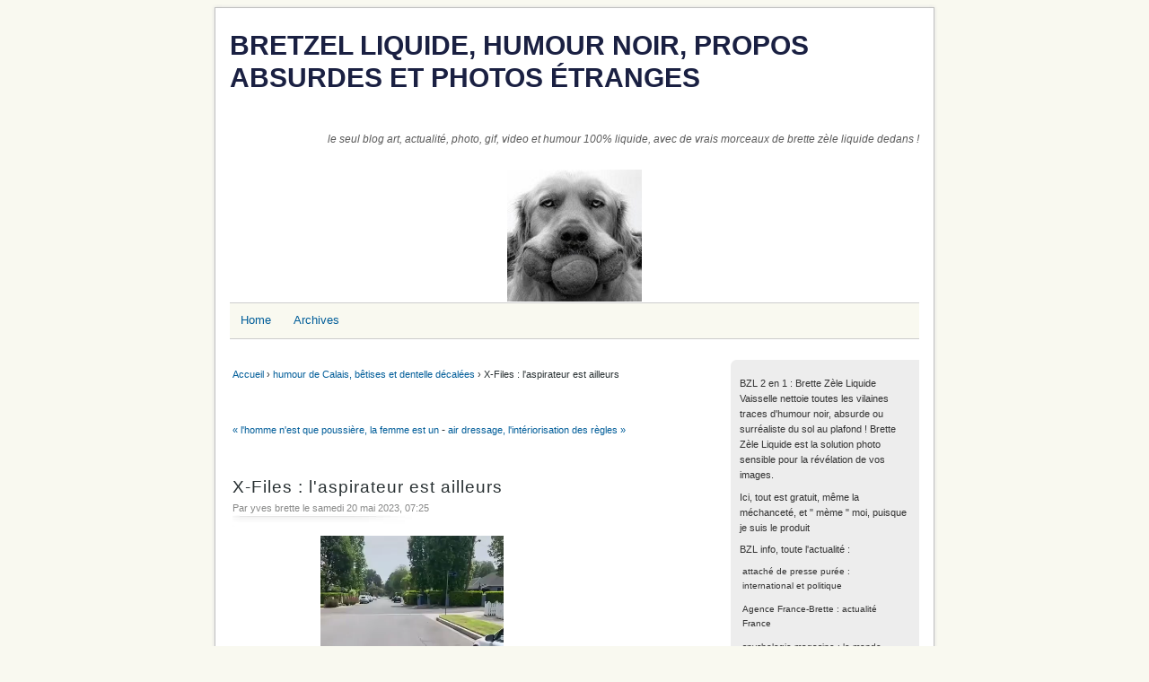

--- FILE ---
content_type: text/html; charset=UTF-8
request_url: https://www.yves.brette.biz/post/2023/05/20/X-Files-%3A-l-aspirateur-est-ailleurs
body_size: 5125
content:
<!DOCTYPE html>
<html lang="fr">
<head>
	
	
		<meta charset="UTF-8" />

		
	<title>X-Files : l'aspirateur est ailleurs - Bretzel liquide, humour noir, propos absurdes et photos étranges</title>
	<!-- head-title -->

		
			<meta name="copyright" content="2007/2024 http://www.brette.biz/" />
			
				<meta name="ROBOTS" content="INDEX, FOLLOW" />
				<!-- meta-robots -->
			
	<meta name="description" lang="fr" content="X-Files : l'aspirateur est ailleurs tags : balayeuse, David Vincent les a rencontrés" />
	<meta name="author" content="yves brette" />
	<meta name="date" content="2023-05-20T07:25:00+01:00" />
	<!-- meta-entry -->
			<!-- head-meta -->

		
			<link rel="schema.dc" href="http://purl.org/dc/elements/1.1/" />
			<meta property="dc.publisher" content="yves brette" />
			<meta property="dc.rights" content="2007/2024 http://www.brette.biz/" />
			<meta property="dc.type" content="text" />
			<meta property="dc.format" content="text/html" />
			
	<meta property="dc.title" content="X-Files : l'aspirateur est ailleurs" />
	<meta property="dc.description" lang="fr" content="X-Files : l'aspirateur est ailleurs tags : balayeuse, David Vincent les a rencontrés" />
	<meta property="dc.creator" content="yves brette" />
	<meta property="dc.language" content="fr" />
	<meta property="dc.date" content="2023-05-20T07:25:00+01:00" />
	<!-- dc-entry -->
			<!-- head-dc -->

		
	<link rel="top" href="https://www.yves.brette.biz/" title="Accueil" />
	<link rel="contents" href="https://www.yves.brette.biz/archive" title="Archives" />
	
	<link rel="next" href="https://www.yves.brette.biz/post/2023/05/20/air-dressage%2C-l-int%C3%A9riorisation-des-r%C3%A8gles"
	title="air dressage, l'intériorisation des règles" />

	<link rel="prev" href="https://www.yves.brette.biz/post/2023/05/20/l-homme-n-est-que-poussi%C3%A8re%2C-la-femme-est-un-aspirateur"
	title="l'homme n'est que poussière, la femme est un aspirateur" />

	<link rel="alternate" type="application/atom+xml" title="Atom 1.0" href="https://www.yves.brette.biz/feed/atom" />
	<!-- head-linkrel -->

		<!-- Global site tag (gtag.js) - Google Analytics -->
<script async src="https://www.googletagmanager.com/gtag/js?id=UA-55719647-1"></script>
<script>
  window.dataLayer = window.dataLayer || [];
  function gtag(){dataLayer.push(arguments);}
  gtag('js', new Date());

  gtag('config', 'UA-55719647-1');
</script>

<link rel="stylesheet" type="text/css" href="/themes/MistyLook2013/style.css" media="screen" />
<link rel="stylesheet" type="text/css" href="https://www.yves.brette.biz/?pf=print.css" media="print" />

  <script src="https://www.yves.brette.biz/?pf=jquery/3.7.1/jquery.js"></script>
<script src="https://www.yves.brette.biz/?pf=util.js"></script>


<meta name="viewport" content="width=device-width, initial-scale=1.0" />
<link rel="stylesheet" href="https://www.yves.brette.biz/?pf=public.css" type="text/css" media="screen">
<meta name="tdm-reservation" content="1">
<style type="text/css">

</style>

	

	<script type="text/javascript" src="https://www.yves.brette.biz/?pf=post.js"></script>
	<script type="text/javascript">
		//<![CDATA[
		var post_remember_str = 'Se souvenir de moi sur ce blog';
		//]]>
	</script>
	<!-- html-head -->
</head>
<body class="dc-post">
	
		<div id="page">
			
				
	
	
					<div id="top">
<h1><span><a href="https://www.yves.brette.biz/">Bretzel liquide, humour noir, propos absurdes et photos étranges</a></span></h1>
<span id="blogdesc" class="nosmall"><p>le seul blog art, actualité, photo, gif, video et humour 100% liquide, avec de vrais morceaux de brette zèle liquide dedans !</p></span>

  </div> <!-- End top -->
<div id="headerimage">
<a href="https://www.yves.brette.biz/"><img src="/themes/MistyLook2013/images/header.jpg" alt="Home" /></a>
</div> <!-- End headerimage -->
<div id="navigation">
<nav role="navigation"><ul  class="simple-menu nav header__nav">
<li class="li1 li-first"><a href="/"><span class="simple-menu-label">Home</span></a></li><li class="li2 li-last"><a href="/archive"><span class="simple-menu-label">Archives</span></a></li>
</ul></nav></div> <!-- End navigation -->
<p id="prelude">
<a href="#blognav">Aller au menu</a> |
<a href="#search">Aller à la recherche</a></p>
				
	<!-- page-top -->

				<div id="wrapper">
					
						<div id="main" role="main">
							
								
									<p id="breadcrumb"><a id="bc-home" href="https://www.yves.brette.biz/">Accueil</a> &rsaquo; <a href="https://www.yves.brette.biz/category/décalage-de-glace">humour de Calais, bêtises et dentelle décalées</a> &rsaquo; X-Files : l'aspirateur est ailleurs</p>								
								<div id="content">
									
	<p id="navlinks">
		<a href="https://www.yves.brette.biz/post/2023/05/20/l-homme-n-est-que-poussi%C3%A8re%2C-la-femme-est-un-aspirateur"
		title="l'homme n'est que poussière, la femme est un aspirateur" class="prev">&#171; l'homme n'est que poussière, la femme est un</a>
		 <span>-</span> <a href="https://www.yves.brette.biz/post/2023/05/20/air-dressage%2C-l-int%C3%A9riorisation-des-r%C3%A8gles"
		title="air dressage, l'intériorisation des règles" class="next">air dressage, l'intériorisation des règles &#187;</a>
	</p>

	<div id="p31488" class="post" role="article">
    <h2 class="post-title">X-Files : l'aspirateur est ailleurs</h2>

    <p class="dateandauthor"><span class="post-author">Par yves brette le </span>
    <span class="post-date">samedi 20 mai 2023</span><span class="post-time">, 07:25 </span><span class="permalink"> - <a href="https://www.yves.brette.biz/post/2023/05/20/X-Files-%3A-l-aspirateur-est-ailleurs">Lien permanent</a></span></p>
		
		
		<div class="post-content"><video controls="" preload="auto" width="400" height="300">
<source src="https://www.yves.brette.biz/public/video/X-Files_l_aspirateur_est_ailleurs_David_Vincent_les_a_rencontres.mp4">
</video>


<p><br />
X-Files : l'aspirateur est ailleurs
<br />
tags : balayeuse, David Vincent les a rencontrés</p></div>

		<p class="a2a">partagez ce bretzel liquide avec vos amis : <a class="a2a_dd" href="https://www.addtoany.com/share_save">
<img src="/?pf=addToAny/img/favicon.png" alt="Partage">
</a> </p>
<script>
var a2a_config = a2a_config || {};
a2a_config.linkname = 'X-Files : l\'aspirateur est ailleurs',
a2a_config.linkurl = 'https://www.yves.brette.biz/post/2023/05/20/X-Files-%3A-l-aspirateur-est-ailleurs',
a2a_config.onclick = 1,
a2a_config.num_services = 10,
a2a_config.show_title = 1
</script>
<script async src="https://static.addtoany.com/menu/page.js"></script>
	</div>
   <div class="meta">
    <ul>
            <li><span class="post-tags">    <a href="https://www.yves.brette.biz/tag/absurde">absurde</a>,               <a href="https://www.yves.brette.biz/tag/hygi%C3%A8ne">hygiène</a>,               <a href="https://www.yves.brette.biz/tag/s%C3%A9curit%C3%A9%20routi%C3%A8re">sécurité routière</a>,               <a href="https://www.yves.brette.biz/tag/s%C3%A9rie">série</a>,               <a href="https://www.yves.brette.biz/tag/video">video</a>,               <a href="https://www.yves.brette.biz/tag/voiture">voiture</a>    </span></li>        <li><span class="post-category"> <a href="https://www.yves.brette.biz/category/d%C3%A9calage-de-glace">humour de Calais, bêtises et dentelle décalées</a></span></li>
      </ul>
  </div>

	

	
	
	
	
		<!-- main-content -->
								</div> <!-- End #content -->
								<!-- wrapper-main -->
						</div> <!-- End #main -->
					
<div id="sidebar" role="complementary">
<div id="blognav">
<div class="widget text" ><p>BZL 2 en 1 : Brette Zèle Liquide Vaisselle nettoie toutes les vilaines traces d'humour noir, absurde ou surréaliste du sol au plafond ! Brette Zèle Liquide est la solution photo sensible pour la révélation de vos images.&nbsp;</p>

<p>Ici, tout est gratuit, même la méchanceté, et " mème " moi, puisque je suis le produit</p>

<p>BZL info, toute l'actualité :</p>

<ul>
	<li><a href="http://www.yves.brette.biz/category/attach%C3%A9-de-presse-pur%C3%A9e">attaché de presse purée</a> : international et politique</li>
	<li><a href="http://www.yves.brette.biz/tag/Agence%20France-Brette">Agence France-Brette</a> : actualité France</li>
	<li><a href="http://www.yves.brette.biz/tag/spychologie%20magasine">spychologie magasine</a> : le monde mystérieux de la psychologie</li>
	<li><a href="http://www.yves.brette.biz/tag/il%20faut%20vivre%20pour%20manger">il faut vivre pour manger</a> : philosophie et goinfrerie</li>
	<li><a href="http://www.yves.brette.biz/tag/jamais%20Lacan%20on%20a%20besoin%20de%20toi">jamais Lacan on a besoin de toi</a>&nbsp;: la psychanalyse pour les nuls</li>
	<li><a href="http://www.yves.brette.biz/category/en-attendant-Dogot-(l-infini-pour-les-chiens)">en attendant Dogot (l'infini pour les chiens)</a>&nbsp;: on peut rire de Toutou mais pas avec n'importe Kiki</li>
	<li><a href="http://www.yves.brette.biz/tag/exercice%20ill%C3%A9gal%20de%20la%20profession%20de%20coiffeur">exercice illégal de la profession de coiffeur</a>&nbsp;: la rubrique beauté et bien-être</li>
	<li><a href="https://www.yves.brette.biz/tag/comprendre%20les%20expressions%20fran%C3%A7aises">comprendre les expressions françaises</a> : linguistique idiomatique, apprendre le français par l'absurde</li>
	<li><a href="https://www.yves.brette.biz/tag/gif%20anim%C3%A9s%20avez-vous%20donc%20une%20ame">gif animés avez -vous donc une âme</a> quand les images de l'actualité, de la politique, de la vie sont animées, c'est parfois plus drôle</li>
	<li><a href="https://www.yves.brette.biz/tag/video">video</a> BZL, c'est aussi un vlog</li>
	<li>etc...</li>
</ul></div>
<div class="widget" id="search"><h2><label for="q">cherche un artiste ou un mot-clef, va chercher dans les 35000 billets</label></h2><form action="https://www.yves.brette.biz/" method="get" name="q-form" id="q-form" role="search">
<p><input type="search" name="q" id="q" value="" maxlength="255" placeholder="" size="10" aria-label="Recherche"> <input type="submit" name="q-submit" id="q-submit" value="ok" class="submit" title="Recherche"></p>
</form>
</div>
<div class="widget text" ><p>si vous ne l'avez pas trouvé ici, peut-être est-ce parce que ce que vous cherchez est&nbsp;<em><strong><a href="https://www.bretzel-liquide.com/blog/">à l'ombre</a></strong></em></p></div>
<div class="widget categories" ><h2>Catégories</h2><ul>
<li><a href="https://www.yves.brette.biz/category/Qui-j-essuie">Qui j'essuie</a></li><li><a href="https://www.yves.brette.biz/category/attaché-de-presse-purée">attaché de presse purée</a></li><li><a href="https://www.yves.brette.biz/category/very-funnyves">very funnyves</a></li><li><a href="https://www.yves.brette.biz/category/Ma-(brette)-Zèle-Tophe-!">Ma (brette) Zèle Tophe !</a></li><li><a href="https://www.yves.brette.biz/category/les-belles-histoires-de-tonton-yves">les belles histoires de tonton yves</a></li><li><a href="https://www.yves.brette.biz/category/en-attendant-Dogot-(l-infini-pour-les-chiens)">en attendant Dogot (l'infini pour les chiens)</a></li><li><a href="https://www.yves.brette.biz/category/animal,-on-est-mal">animal, on est mal</a></li><li><a href="https://www.yves.brette.biz/category/bretzel-surprise">bretzel surprise</a></li><li><a href="https://www.yves.brette.biz/category/the-truth-(de-toilette)">the truth (de toilette)</a></li><li><a href="https://www.yves.brette.biz/category/ensemble,-tout-devient-pénible">ensemble, tout devient pénible</a></li><li><a href="https://www.yves.brette.biz/category/humour-liquide">humour liquide</a></li><li><a href="https://www.yves.brette.biz/category/sportyves">sportyves</a></li><li><a href="https://www.yves.brette.biz/category/nos-amis-les-brette">nos amis les brette</a></li><li><a href="https://www.yves.brette.biz/category/saoul-titre-à-12°-(vf)">saoul-titre à 12° (vf)</a></li><li><a href="https://www.yves.brette.biz/category/contemplatyves">contemplatyves</a></li><li><a href="https://www.yves.brette.biz/category/passe-moi-le-(bread)-sel">passe moi le (bread) sel</a></li><li><a href="https://www.yves.brette.biz/category/Brette-Ciel-Liquide">Brette Ciel Liquide</a></li><li class="category-current"><a href="https://www.yves.brette.biz/category/décalage-de-glace">humour de Calais, bêtises et dentelle décalées</a></li><li><a href="https://www.yves.brette.biz/category/this-is-the-end-yves">this is the end yves</a></li><li><a href="https://www.yves.brette.biz/category/ma-vie,-mon-hors-d-oeuvre">ma vie, mon (hors d')oeuvre</a></li><li><a href="https://www.yves.brette.biz/category/rediffusion-nucléaire">rediffusion nucléaire</a></li><li><a href="https://www.yves.brette.biz/category/je-suis-complètement-vous">je suis complètement vous</a></li><li><a href="https://www.yves.brette.biz/category/En-direct-l-Yves">En direct  l'Yves</a></li><li><a href="https://www.yves.brette.biz/category/art-liquide">art liquide</a></li><li><a href="https://www.yves.brette.biz/category/locomotyves">locomotyves</a></li><li><a href="https://www.yves.brette.biz/category/expressyves">expressyves</a></li><li><a href="https://www.yves.brette.biz/category/ne-joue-pas-au-bord-de-la-fadaise-!">ne joue pas au bord de la fadaise !</a></li><li><a href="https://www.yves.brette.biz/category/creatyves">creatyves</a></li><li><a href="https://www.yves.brette.biz/category/relatyves">narratyves</a></li><li><a href="https://www.yves.brette.biz/category/fictyves">fictyves</a></li><li><a href="https://www.yves.brette.biz/category/cityves">cityves</a></li><li><a href="https://www.yves.brette.biz/category/emotyves">emotyves</a></li><li><a href="https://www.yves.brette.biz/category/familyves">familyves</a></li><li><a href="https://www.yves.brette.biz/category/un-jour-sans-fin">un jour sans fin</a></li><li><a href="https://www.yves.brette.biz/category/brèves-de-comptoir-facebook">brèves de comptoir facebook</a></li><li><a href="https://www.yves.brette.biz/category/liquidités">liquidités</a></li><li><a href="https://www.yves.brette.biz/category/avec-l-Otan,-va,-tout-s-en-va">avec l'Otan, va, tout s'en va</a></li><li><a href="https://www.yves.brette.biz/category/c-est-pourrire">c'est pourrire</a></li><li><a href="https://www.yves.brette.biz/category/Liban-public-bans-publics,-bancs-publics">Liban public bans publics, bancs publics</a></li><li><a href="https://www.yves.brette.biz/category/bain-debout">bain debout</a></li><li><a href="https://www.yves.brette.biz/category/de-l-autre-côté-du-mouroir">de l'autre côté du mouroir</a></li><li><a href="https://www.yves.brette.biz/category/l-aura-des-pâquerettes">l'aura des pâquerettes</a></li><li><a href="https://www.yves.brette.biz/category/cousine-moléculaire">cousine moléculaire</a></li><li><a href="https://www.yves.brette.biz/category/J’ai-jamais-eu-les-pieds-sur-Terre-J’aimerais-mieux-être-un-oiseau">J’ai jamais eu les pieds sur Terre J’aimerais mieux être un oiseau</a></li></ul>
</div>
<div class="widget tags" ><h2>hache Tags ada</h2><ul><li class="tag-current"><a href="https://www.yves.brette.biz/tag/absurde" class="tag70">absurde</a> </li><li><a href="https://www.yves.brette.biz/tag/actualit%C3%A9" class="tag40">actualité</a> </li><li><a href="https://www.yves.brette.biz/tag/Agence%20France-Brette" class="tag20">Agence France-Brette</a> </li><li><a href="https://www.yves.brette.biz/tag/amour" class="tag10">amour</a> </li><li><a href="https://www.yves.brette.biz/tag/autod%C3%A9rision" class="tag30">autodérision</a> </li><li><a href="https://www.yves.brette.biz/tag/cinema" class="tag20">cinema</a> </li><li><a href="https://www.yves.brette.biz/tag/enfant" class="tag20">enfant</a> </li><li><a href="https://www.yves.brette.biz/tag/exprime-toi%20mon%20citron" class="tag20">exprime-toi mon citron</a> </li><li><a href="https://www.yves.brette.biz/tag/gif%20anim%C3%A9s%20avez-vous%20donc%20une%20ame" class="tag40">gif animés avez-vous donc une ame</a> </li><li><a href="https://www.yves.brette.biz/tag/humour" class="tag40">humour</a> </li><li><a href="https://www.yves.brette.biz/tag/identit%C3%A9" class="tag40">identité</a> </li><li><a href="https://www.yves.brette.biz/tag/image" class="tag20">image</a> </li><li><a href="https://www.yves.brette.biz/tag/mobilit%C3%A9" class="tag20">mobilité</a> </li><li><a href="https://www.yves.brette.biz/tag/nostalgie" class="tag10">nostalgie</a> </li><li><a href="https://www.yves.brette.biz/tag/photo" class="tag50">photo</a> </li><li><a href="https://www.yves.brette.biz/tag/politique" class="tag20">politique</a> </li><li><a href="https://www.yves.brette.biz/tag/sant%C3%A9%20publique" class="tag20">santé publique</a> </li><li><a href="https://www.yves.brette.biz/tag/soci%C3%A9t%C3%A9" class="tag30">société</a> </li><li><a href="https://www.yves.brette.biz/tag/spychologie%20magasine" class="tag100">spychologie magasine</a> </li><li class="tag-current"><a href="https://www.yves.brette.biz/tag/video" class="tag20">video</a> </li></ul><p><strong><a href="https://www.yves.brette.biz/tags">Tous les mots-clés</a></strong></p></div>
<div class="widget pages" ><h2>Pages</h2><ul><li><a href="https://www.yves.brette.biz/pages/Mentions-legales">Mentions-legales et contact</a></li></ul></div>
</div> <!-- End #blognav -->
<div id="blogextra">
<div class="widget links" ><h2>Liens</h2><ul><li><a href="http://www.brette.biz/">brette</a></li>
</ul>
</div>
</div> <!-- End #blogextra -->
  <div id="blogcustom">
<div class="widget syndicate" ><h2>S'abonner</h2><ul>
<li><a href="https://www.yves.brette.biz/feed/rss2" type="application/rss+xml" class="feed" title="Flux RSS des entrées de ce blog">Fil des entrées</a></li></ul>
</div>
   </div> <!-- End #custom widgets -->
</div>
<!-- wrapper-sidebar -->
						<!-- page-wrapper -->
				</div> <!-- End #wrapper -->

				
					<div id="footer">

<span  class="blogname"><a href="https://www.yves.brette.biz/">Bretzel liquide, humour noir, propos absurdes et photos étranges</a></span>

<span class="copyright">Propulsé par <a href="https://dotclear.org/">Dotclear</a></span>

</div>

					<!-- page-footer -->
				<!-- body-page -->
		</div> <!-- End #page -->
		<!-- html-body -->
</body>
</html>

--- FILE ---
content_type: text/css
request_url: https://www.yves.brette.biz/themes/MistyLook2013/style.css
body_size: 6210
content:
/*  -- BEGIN LICENSE BLOCK ---------------------------------------
# This file is part of MistyLook flexible, a theme for Dotclear
#
# Copyright (c) 2013
# Licensed under the GPL version 2.0 license.
# See LICENSE file or
# http://www.gnu.org/licenses/old-licenses/gpl-2.0.html
#
# -- END LICENSE BLOCK -----------------------------------------*/

/* ------------------------------------------------------------
Bloc de styles � supprimer, ne servent qu'aux premiers tests
------------------------------------------------------------- */
 
@import url(layout.css);
@import url(customize.css);

html{-ms-text-size-adjust:100%;-webkit-text-size-adjust:100%}

body { background: #F9F9F0; font: 76%/1.6em Verdana, Tahoma, Arial,  sans-serif; color: #293133; line-height:16px;overflow-x:hidden	} 

/* -----------------------------------------------------------------
	1. STRUCTURE
	a inscrire ici ou en important une css de structure placee dans
	le meme repertoire et appelee grace a l'instruction ci-dessous
------------------------------------------------------------------ */

@media (max-width: 600px) {
body { font-size : 80%;}
#top h1 a {  margin: 2% 3%; word-break:hyphenate;word-wrap:break-word; }
.header__nav li { width:100%;margin: 0% 0%;}
#content {width: 96%;}
#comment-form fieldset {width: 90%;}
.field,.field label,.field input,.field textarea  {width: 100%;}
img { max-width: 96%;}
.post-content img { max-width: 90%;}
#sidebar  {width: auto; max-width: 90%;}
.blogname { font-size: 100%;}
.copyright { font-size: 100%;}
#footer p, #footer a { font-size: 100%;}
}

/* ----- for iPad and its small font as "none" or "auto" or "percent"-----*/
.post {
	-webkit-text-size-adjust: 110%; }


/* ------------------------------------------------------------
	2. BALISES HTML PAR DEFAUT
------------------------------------------------------------- */
article,aside,details,figcaption,figure,footer,header,hgroup,main,menu,nav,section,summary{display:block}
audio,canvas,video{display:inline-block;vertical-align:baseline}
audio:not([controls]){display:none;height:0}[hidden],template{display:none}
button,input,select,textarea{font:inherit;margin:0}
button{overflow:visible}button,select{text-transform:none}
button,html input[type=button],input[type=reset],input[type=submit]{-webkit-appearance:button;cursor:pointer}
button[disabled],html input[disabled]{cursor:default}
button::-moz-focus-inner,input::-moz-focus-inner{border:0;padding:0}
input[type=checkbox],input[type=radio]{padding:0}
input[type=number]::-webkit-inner-spin-button,input[type=number]::-webkit-outer-spin-button{height:auto}
input[type=search]{box-sizing:content-box;-webkit-appearance:textfield;-moz-box-sizing:content-box;-webkit-box-sizing:content-box}
input[type=search]::-webkit-search-cancel-button,input[type=search]::-webkit-search-decoration{-webkit-appearance:none}
figure {margin: 1em 0px;max-width: 100%;}
figcaption {margin-bottom: 1em;}
h1, h2, h3, h4, h5, h6 {font-family: Georgia, Verdana, Arial, Serif;}
h1 { }
h2 { }
h3 { font-size: 1.4em;	}
h4 { 	font-size: 1.1em;	}
h5 { }
h6 { }
p { margin: 0.7em 0;line-height:1.6em;	}
del {	text-decoration:line-through;	margin: 0.7em 0;	line-height:1.6em;	}
ins {	text-decoration:underline;	margin: 0.7em 0;	line-height:1.6em;	}
img { border: none;max-width: 100%;}
sup {vertical-align:3px;}
abbr, acronym { }
q, blockquote { 	color:#666666;margin: 1em;line-height:1.6em;padding: 0 0 10px 50px;background: url(images/blockquote.gif) no-repeat left top;}
cite { }
ul {padding-left: 0px;}
ol li{}
dl { }
form { }
input { }
label { }
a {color: #005D99;text-decoration : none;	}
a:link { }
a:visited { }
a:hover { }
a:focus { }
a[hreflang]:after { }
a img {	border: none;	}
code { font-family: Monaco, Consolas, "Andale Mono", "DejaVu Sans Mono", monospace;	}
code, pre { font-size: 1.1em; color:#666666;text-align: left;overflow:scroll;	}
pre {	}
hr { }
fieldset {	border : none;	}
.post h3, .post h4 {	clear : both;	}
*::-moz-selection { background-color: #293133; color: #E3D0B6;   }
::selection { background-color: #293133;color: #E3D0B6; }
 
/* ------------------------------------------------------------
	3. PAGE
------------------------------------------------------------- */
 
#page {background: #ffffff;border:1px solid #C0C0C0; margin: 0.5% auto 0.5% auto; 
	-moz-box-shadow:0px 0px 4px #dcdcdc;
	-webkit-box-shadow:0px 0px 4px #dcdcdc;
	box-shadow:0px 0px 4px #dcdcdc;
	}

#top {}
#top h1 a  {color: #1A2042; float: left; font-size: 30px; line-height: 36px; padding: 1% 2% 2% 2%; text-transform:uppercase;
	font-family: "Helvetica Neue", "Arial", "Helvetica", "Nimbus Sans L", sans-serif;}
#blogdesc {clear: right;color: #000000;float: right;font-style: italic; padding: 2%; opacity: 0.65; }
#headerimage {text-align: center; margin: 0px auto;clear: both; width: 100%; background: transparent; max-width: 920px;}

#navigation { position: relative; top: -3px; clear: both; width: 96%; min-height: 39px; margin: 0% 2%; }
#simplemenu {  white-space:nowrap; display:block; }
.header__nav {   margin: 0% auto; font: 13px "Helvetica Neue", "Arial", "Helvetica", "Nimbus Sans L", sans-serif;}
.header__nav li { float:left; margin: 0% 0.3%; display: inline-block; border: none;  text-align: center; max-width: 100%; padding: 1px 0% 0% 0%;   }
.header__nav li a { display:block;  line-height:30px; white-space: nowrap; padding: 3px 10px;}
.header__nav li a span { display: block;text-transform: none;text-shadow: none;}  

#prelude {clear: both; margin-top: 0px; text-align: right; padding: 3% 3% 1% 0%; }
#prelude a { }
@media screen and (max-width:799px){p#prelude { font-size: 85%;} }
@media screen and (min-width:800px){#prelude { display: none;} }

/* ------------------------------------------------------------
	4. WRAPPER MAIN CONTENT
------------------------------------------------------------- */

#wrapper { }
#main { }
p#breadcrumb {padding: 0% 2% 20px 2.4%;font-size: 11px;font-family: Georgia, Verdana, Arial, Serif;}
#content { }
#content-info { }
#content-info h2 { color: #293133;margin: 0px 0 8px 0;padding: 0px;	line-height: 135%; font-size: 1.4em; letter-spacing: 1px;	font-weight: normal;font-family: Georgia, Verdana, Arial, Serif;}
#content-info p { }
.content-inner {	margin: 40px 0px 80px 0px;	}
.content-inner li {list-style: none;	}
.post-top {	float: right;	padding: 2px 8px 2px 18px;background: transparent url(images/arrow_up.png) no-repeat left center;	}
.pagination { text-align:center;overflow:hidden; padding: 30px 5px 3px 5px;margin: 0px 0px 20px 0px;	 clear: both;}
.pagination p span { color: #293133; margin-right:1px; padding:1px 4px;}
.pagination .this { margin: 0px 9px 0px 0px; padding: 4px; color: #265E15; border-bottom: 1px dotted #265E15;}
.pagination a { color: #0066cc; margin: 0px 9px 0px 0px; }
.pagination a:hover { color: #ff4b33; }

.prev, .next, .pagination {	font-size: 11px;	font-family: Georgia, Verdana, Arial, Serif;	}
#navlinks { margin: 0px 0px 40px 0px;	}
#navlinks  a {	font-size: 11px;font-family: Georgia, Verdana, Arial, Serif;	}
#subcategories h3 {margin-top: 0em;font: 100 1em/1.6em Verdana, Tahoma, Arial,  sans-serif; float: left;}
#subcategories h3:after{content: ":  ";padding-right: 5px;}
#subcategories ul {padding-top: 1px;}
#subcategories li {display: inline;}
#subcategories li:after{content: ", ";}
#subcategories li:last-child:after {content: " ";}
/* ------------------------------------------------------------
	5 BILLETS
------------------------------------------------------------- */

.post {margin-top: 0px;margin-bottom: 40px;	}
.post.first {	margin-top: 0px;	}
.post.odd { margin-top: 0px;	}
.dateandauthor { background: transparent url(images/shadow.jpg) bottom left no-repeat;color: #888988;font-size: 11px; min-height: 26px;text-align: left;margin: 0px 0px 10px 0px;padding: 3px 5px 3px 0px;}
.page-title  { 	font-size: 1.6em; margin: 0em 0 2em 0;letter-spacing: 1px;font-weight: normal;	font-family: Georgia, Verdana, Arial, Serif;line-height: 135%;}
.page-title  h2 { color: #293133;	}
.post-title, .archive-title {font-size: 1.6em; margin: 0em 0 0;	letter-spacing: 1px;	font-weight: normal;font-family: Georgia, Verdana, Arial, Serif;line-height: 135%;}
.post-title a, .archive-title a { 	color: #293133;	}
.post-title h2 { color: #293133;	}
.post-info { margin-bottom: 40px;	}
.page-info { 	margin-bottom: 40px;	margin-top: 40px;	}
.post-excerpt {text-align: justify;line-height:1.6em;	}
.post-content { text-align: justify;line-height:1.6em;	}
ul.post-content,#comments ul ,.post-content ul li {   margin: 0.2em; padding: 0px 20px;  list-style: square inside none;color: #293133;line-height: 16px;}
.post-content ol li{ margin: 0.2em;padding: 0px 0px; list-style: decimal outside none;color: #293133; line-height: 16px;}
.smiley {vertical-align:middle; }
.post-content img.smiley { border: none;background: none; padding: 0px;}
.post-excerpt img,
.post-content img { background: url(images/shadow.gif) no-repeat right bottom;padding: 4px 10px 10px 4px; margin: 0px 10px 0px 0px; border: none;	border-top: #EEEEEE 1px solid;	border-left:#EEEEEE 1px solid;}
.post h1 {line-height: 1.1em;}
.post h3, .post h4 {clear : both;}
.read-it { }
.footnotes { }
.post-info-co { margin: 20px 0px 80px 0px;padding: 0px;text-align: center;	}
.meta {	margin: 20px 0px 30px 0px;padding: 0px;	text-align: center;}
.meta ul {padding:0;margin:0 auto;}
.meta li {list-style:none;}
.meta .firstcat {font-style:italic;}
.post-tags {position: relative;overflow: hidden;	height: 1%;margin: 8px 0 0 0;padding: 2px 8px 2px 18px;	border: 0;	text-align: center;	}
.post-tags li {	display: inline;	}
.post-tags li a:link, .post-tags li a:visited {display: block;	float: left;	padding: 2px 8px 2px 18px;white-space: nowrap;	color: #888988;	font-size: 11px;	text-decoration: none;}
.post-tags li a:hover {text-decoration: none;	}
.category  {position: relative;	overflow: hidden;	height: 1%;margin: 8px 0 0 0;padding: 5px;	border: 0;	text-align: center;	}
.category  li {	display: inline;}
.category  li a:link, .category  li a:visited {display: block;float: left;padding: 2px 8px 2px 18px;background: transparent;white-space: nowrap;
	color: #888988;	font-size: 11px;	text-decoration: none;	}
.category  li a:hover {text-decoration: none;	}
.category-archive  { /* used in archive_month.html*/
	position: relative;	overflow: hidden;	height: 1%;margin: 0px 0px 30px 0px;	padding: 5px;border: 0;	}
.category-archive  li {display: inline;	}
.category-archive  li a:link, .category-archive  li a:visited {	display: block;	float: left;padding: 2px 8px 2px 18px;	background: transparent url(images/media/folder.png) no-repeat left center;
	white-space: nowrap;color: #888988;font-size: 11px;text-decoration: none;	}
.category-archive  li a:hover {text-decoration: none;	}
#subcategories  {font-size: 1em; font-weight: normal;margin: 0px 0px 0px 0px;	}
.comment_count  {background: transparent;position: relative;overflow: hidden;float: center;margin: 0px 0px 0px 5px;padding: 2px 8px 2px 18px;
	border: 0;white-space: nowrap;color: #888988;font-size: 11px;text-decoration: none;}
.permalink  {	position: relative;	overflow: hidden;	height: 1%;margin: 8px 0 0 0;padding: 5px;	border: 0;	}
.permalink  li {	display: inline;	}
.permalink  li a:link, .permalink  li a:visited {display: block;float: left;	padding: 2px 8px 2px 18px;background: transparent url(images/media/link.png) no-repeat left center;
	white-space: nowrap;color: #888988;	font-size: 11px;	text-decoration: none;	}
.permalink  li a:hover {text-decoration: none;	}
.pings_count { 	background: transparent url(images/media/pill.png) no-repeat left center;	position: relative;	overflow: hidden;	float: center;
	margin: 0px 0px 0px 5px;padding: 2px 8px 2px 18px;border: 0;white-space: nowrap;color: #888988;font-size: 11px;text-decoration: none;}
.attach_count {	background: transparent url(images/media/attach.png) no-repeat left center;
	position: relative;	overflow: hidden;	float: center;	margin: 0px 0px 0px 5px;padding: 2px 8px 2px 18px;	border: 0;white-space: nowrap;	color: #888988;
	font-size: 11px;	text-decoration: none;	}
#attachments {	clear: left;	margin: 14px 0 16px 0;	padding: 5px;	}
#attachments {color: #3C8FD1;	}
#attachments h3 {color: #265E15;	font-size: 1.4em; letter-spacing: 1px;	font-weight: normal;font-family: Georgia, Verdana, Arial, Serif;}
#attachments ul {padding: 4px 0;}
#attachments li {margin: 0 0 0.6em;padding: 2px 10px 2px 18px;	background: transparent url(images/media/attach.png) no-repeat 0 50%;}
#attachments li object {display: inline;margin: 0;padding: 0;vertical-align: bottom;list-style: none;float: left;}
#attachments li.audio {list-style: none;padding: 2px 8px 2px 18px;background: transparent url(images/media/music.png) no-repeat left center;}
#attachments li.document {list-style: none;	padding: 2px 8px 2px 18px;background: transparent url(images/media/page.png) no-repeat left center;}
#attachments li.image {list-style: none;	padding: 2px 8px 2px 18px;background: transparent url(images/media/picture.png) no-repeat left center;}
#attachments li.package {list-style: none;padding: 2px 8px 2px 18px;background: transparent url(images/media/zip.png) no-repeat left center;}
#attachments li.text { 	list-style: none;padding: 2px 8px 2px 18px;background: transparent url(images/media/text_align_justify.png) no-repeat left center;}

/* ------------------------------------------------------------
	6. COMMENTAIRES, PINGS
------------------------------------------------------------- */

#comments { }
#pings { }
#pr {	}
#comment-form { }
#comments h3 { font-size: 1.4em; margin: 1em 0 0;	margin-top: 40px;letter-spacing: 1px;font-weight: normal;	font-family: Georgia, Verdana, Arial, Serif;color: #265E15;	}
#pings h3 { font-size: 1em;	}
#pr h3 { }
#comment-form h3 {font-size: 1.4em; margin: 1em 0 0;letter-spacing: 1px;	font-weight: normal;font-family: Georgia, Verdana, Arial, Serif;color: #265E15;}
#comments dl { }
#comments dt {list-style:none;	margin: 0;	padding: 0.5em;background:#fff url(images/shadow_top.gif) repeat-x top;	border-bottom: #DDDDDD 1px solid;}
#content #comments dt span a {}
#content #comments dt span a:hover {	text-decoration: none; }
#comments dd { margin: 3px 3px 30px 3px;	padding: 0;	}
#comments dd  a { }
#comments .first { }
#comments .odd { }
#comments .me { }
#pings dl { }
#pings dt { }
#pings dd { }
#pings .first { }
#pings .odd { }
#pings .me { }
#pr dl { }

#pr dd { margin-left: 0px;	}
#comment-form {padding-top: 10px;}
#comment-form h3, #pings h3, #subscribetocomments_block h3 {	font-size: 1.4em; margin: 20px 0px 10px 0px;letter-spacing: 1px;font-weight: normal;	
	font-family: Georgia, Verdana, Arial, Serif;color: #265E15;	}
#comment-form fieldset p {	padding: 5px 0;	}
#comment-form fieldset p.field {clear: right;width: auto;margin: 0;	padding: 5px 0;}
#comment-form p.form-help {width: 60%;margin: 0 0 0 0%;font-size:0.8em;}
#comment-form p label {	width: auto;}
#comment-form p.field label {display: block;float: right;width: 35%;padding: 0 0px 4px 4px;text-align: left;}
#comment-form input, #comment-form textarea {width: 60%;	border:#ccc 1px solid;background:#FFFFFF url(images/shadow_top.gif) repeat-x top;
	font:1em Verdana, Arial, Serif;padding:2px;	}
#comment-form .jstEditor textarea {margin-left:27%;}
.jstHandle {margin-left:28%;width:60%;}
#comment-form #subscribeToComments_checkbox input { margin-left: 0px; width:auto; line-height:12px;}
#comment-form input#c_remember {width: auto;margin: 0 5px 0 0px;border: 0;}
#comment-form input.preview {margin-left: 0px;	}
#comment-form input.preview, #comment-form input.submit {	width: auto;background: #FBFBFB;	border: 1px solid #E8E8E8;font-size: 1em;color: #3C8FD1;text-transform: uppercase;}
.buttons {	margin-bottom: 0px 0px 0px 0px;	}
#search form {margin: 0px 0px 0px 0px;	}
.form-help { }
#ping-url { font-size: 0.9em;	font-style: italic;	}
#comments-feed { }

/* ------------------------------------------------------------
	7. SIDEBAR
------------------------------------------------------------- */
#sidebar { margin-bottom: 60px;	}
#sidebar div div {padding:10px;margin-bottom: 10px;background: #ededed;border-top-left-radius:0.6em;}

#sidebar h2  {	color : #333333;	margin: 0px 0px 10px 0px;	font-weight: normal; font-size: 1.3em; text-align: left;font-variant:small-caps;}
#sidebar h3 {	color : #333333;	margin: 10px 0px 10px 0px;font-weight: normal; font-size: 1.2em; text-align: left;font-variant:small-caps;}
#sidebar a {color: #333333;}
#sidebar a:hover {}
#sidebar ul  {	list-style: none;	padding: 0px;	margin: 0px 0px 0px 0px;}
#sidebar li  {	list-style: none;	padding: 0px 10px 10px 3px;	margin: 0px 0px 0px 0px;	font-size:0.9em;	color: #333333;	}
#sidebar li ul {list-style: none;	padding: 0px 15px 0px 0px;}
#sidebar ul ul {list-style: square;margin: 0;	padding: 0 0 0 15px;border: none;	font-size: 1.1em;}
#sidebar li li {	list-style: square;color: #333333;display: list-item;margin: 0.5em 0 0 0;padding: 0 0;border: none;}
#sidebar div.lastpostsextend li {display: block;}

/* boites du menu des widgets livres avec Dotclear */

#search.widget {}
#search.widget h2 { }
#search.widget form {margin: 0;}
#search.widget input[type=text] {width: 120px; border:#ccc 1px solid;background:#FFFFFF url(images/shadow_top.gif) repeat-x top;font:1em Verdana, Arial, Serif;padding:2px;} /* ou #search #q */
#search.widget input[type=submit] { border: #999 1px solid; font-size: 0.9em; background: #ddd; color: #333333;text-transform: uppercase; } /* ou #search .submit */
#topnav.widget { padding:10px;background: url(images/sideheadtop.gif) #ededed no-repeat left top;	margin-bottom: 10px;}
#topnav.widget a {color: #333333;	}
.topnav-arch  a { color: #333333;	}
.topnav-home  a { color: #333333;	}
#sidebar #topnav.widget span {display:none;}
div.widget.categories  h2, div.widget.pages h2, div.widget.selected h2, div.widget.lastposts h2, div.widget.lastcomments h2, div.widget.links h2, div.widget.syndicate h2, div.widget.langs h2 { }	
div.widget.categories  a, div.widget.pages a, div.widget.selected a, div.widget.lastposts a, div.widget.lastcomments a, .links a, div.widget.syndicate a, div.widget.langs a {color: #333333;}
.contact-me {	font-size: 0.9em;	}
div.widget.categories ul li {}
div.widget.categories li.category-current {font-weight: bold;}
div.widget .categories li.category-current li {	font-weight: normal;}
div.widget.selected { }
div.widget.langs { }
div.widget.syndicate { }
div.widget.lastposts { }
div.widget.lastcomments { }
div.widget.text { color: #333333;	font-size: 0.9em;	}
div.widget.text img {	margin:0;padding:3px;	background:none;max-width:185px;}
div.widget.links { }
.tags { word-break:hyphenate;word-wrap:break-word;}
.tags a {font-size: 85%;}
.tags ul { }
.tags li { }
/* a completer separement ou globalement pour le sidebar et la page 
sp�cifique des tags avec les differentes class des tags en fonction 
de leur frequence - voir 9/ classes communes */


/* ------------------------------------------------------------
	8. FOOTER
------------------------------------------------------------- */

#footer { border-top: 1px solid #d2d2d2; color: #d2d2d2; min-height: 40px; padding: 2% 2% 1% 2%; width: 96%;}
.blogname { float: left; text-align: left;width: 60%;font-weight: 700; }
.blogname  a { color: #d2d2d2; font-size: 210%; }
.blogname  a:hover { color: #7c7c7c;text-decoration: none; }
.copyright {float: right; text-align: right; width:30%; font-style: italic; font-size: 100%;}
.copyright a { color: #d2d2d2; }
.copyright a:hover { color: #7c7c7c; text-decoration: none;}


/* ------------------------------------------------------------
	9. CLASSES COMMUNES
------------------------------------------------------------- */

/* class sur les liens rss (on peut y placer l'icone
feed.png a piocher dans le theme par defaut par ex.) */

.feed { padding: 2px 0px 18px 20px;background: transparent url(images/media/feed.png) no-repeat left top;margin-bottom: 40px;}
.dc-category .feed, .dc-tag .feed {clear: both;}

.comments-feed { margin-bottom: 40px;clear:both;}

/* tags dans le sidebar et dans la page les regroupant
(exemple ici pour un nuage) */
.dc-tags #content ul li, .dc-tags #content ul li a, 
.tags ul li, .tags ul li a {
	display : inline;
	width : auto;
	padding-left : 0;
	padding-right : 4px;
	background : transparent;
	line-height : 1.5em;
}
.tags ul li a:hover {
	background-image :none;
}
.dc-tags .tag0, .tags .tag0 { font-size: 85%; }
.dc-tags .tag10, .tags .tag10 { font-size: 90%; }
.dc-tags .tag20, .tags .tag20 { font-size: 95%; }
.dc-tags .tag30, .tags .tag30 { font-size: 100%; }
.dc-tags .tag40, .tags .tag40 { font-size: 105%; }
.dc-tags .tag50, .tags .tag50 { font-size: 110%; }
.dc-tags .tag60, .tags .tag60 { font-size: 115%; }
.dc-tags .tag70, .tags .tag70 { font-size: 120%; }
.dc-tags .tag80, .tags .tag80 { font-size: 125%; }
.dc-tags .tag90, .tags .tag90 { font-size: 130%; }
.dc-tags .tag100, .tags .tag100 { font-size: 135%; }

/* messages d'erreur */
.error {
	border : 1px solid #c44;
	background : #df0;
	padding : 0.5em;
	}
.error ul {
	padding-left : 20px;
	}
.error li {
	list-style : square;
	}
	
/* exemples de ceux que j'ajoute souvent */
.left { float: left; margin-right : 1em; }
.right { float: right; margin-left : 1em; }
.center { margin-left : auto; margin-right : auto; }
.left-text { text-align : left; }
.right-text { text-align : right; }
.center-text { text-align : center; }
.little-text { font-size : .8em;}
.little-upper-text { font-size : .8em; text-transform : uppercase; }


/* ------------------------------------------------------------
	10. PAGES SPECIFIQUES
	j'indique le marqueur du body, a completer pour cibler 
	plus precisement (cf l'exemple ci-dessus pour les tags)
------------------------------------------------------------- */

.dc-home { }
.dc-post { }
.dc-categories { }
.dc-category { }
.dc-archive { }
.arch-block {display: block;margin: 0 0 2em 4em;vertical-align: top;line-height: 22px;}
.arch-block:first-child {margin-left: 0;}
.arch-block h3 {color: #265E15;font-family: "Georgia", "Verdana", "Arial", serif;font-weight: 400; line-height: 24px; text-align: left;letter-spacing: 0.1em;  margin-bottom: -1em;text-transform: uppercase;  }
.arch-block h4 {color: #265E15;font-family: "Georgia", "Verdana", "Arial", serif;font-weight: 400;line-height: 24px;font-weight: bold;}
.arch-block ul { list-style-type: none;	margin: 0;padding: 0;	}
.arch-block li {font-size: 11px; line-height: 24px; padding: 2px 0px 2px 0px;	}
.arch-block li a {	}
.arch-block li li {padding: 0px 0px 0px 20px;	}
.arch-block ul ul {margin-left: 20px;}
#time-criteria h3:first-child { color: #265E15;font-family: "Georgia", "Verdana", "Arial", serif;font-weight: 400;margin:0; padding:0 5px;	line-height:30px; margin-top: 0;	}
#by-date {	margin-right: 0; margin-bottom: 2em; margin-top: 2em;}
#by-date h3 {	color: #265E15;font-family: "Georgia", "Verdana", "Arial", serif;font-weight: 400; display: none; line-height:30px;	margin-bottom: 0; }
.fromto { margin-top: 0;margin-bottom: 2.5em; line-height: 24px;font-style: italic;}
#by-date div {display: inline-block;	vertical-align: top;	margin: 0;width: 10em;	}
#by-date ul {margin-bottom: 1.5em;}
#by-date span {}
#by-date ul, #by-tag ul, #by-cat ul {	list-style:none; }

.dc-archive-month { }
.dc-tags { }
.dc-tag { }
.dc-404 { }
.dc-search { }


/* ---------------------------------------------------
  11. ET POUR FINIR NE PAS OUBLIER LES CLEARERS
	ici ceux le plus souvent necessaires
--------------------------------------------------- */
.post, .post-content, .footnotes, .attachments, 
.post-info-co, #comments, #footer {
    clear:both;
    }
